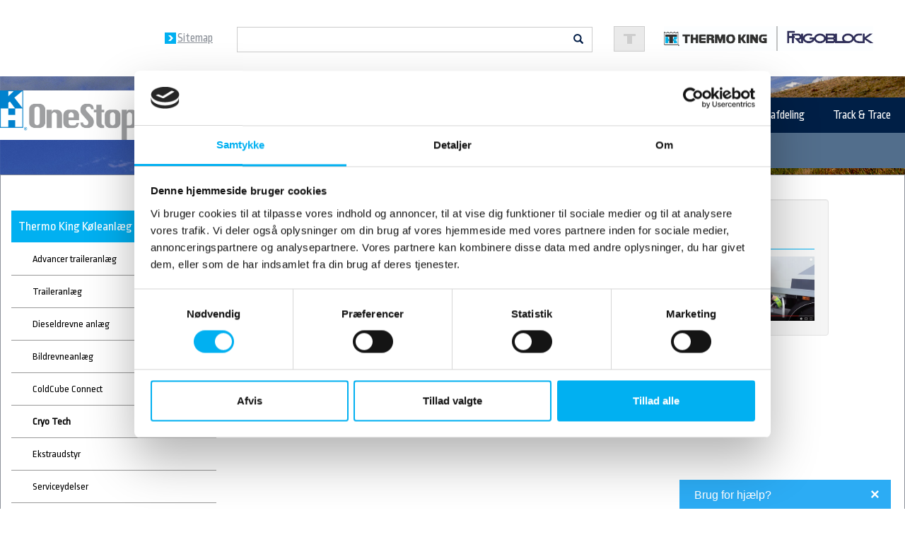

--- FILE ---
content_type: text/html; charset=utf-8
request_url: https://www.khonestop.dk/da-dk/produkter/thermo-king-koeleaenlaeg/brochure-traileranlaeg-1
body_size: 6213
content:
<!DOCTYPE html>
<html lang="da">
<head>
    <meta http-equiv="Content-Type" content="text/html; charset=utf-8">
    <meta name="viewport" content="width=device-width, initial-scale=1">
    <title>K&#248;leanl&#230;g til traileren</title>
<meta name="description" content="Brochure Thermo King Traileranl&#230;g">
<link rel="canonical" href="/da-dk/produkter/thermo-king-koeleaenlaeg/brochure-traileranlaeg-1">
<base href="https://www.khonestop.dk/">
<meta name="keywords" content="K&#248;leanl&#230;g, PDF, S&#198;KKO, DESIGN, K&#216;LEBIL, FL&#197;DESTYRING, MOBILSERVICE">
<meta name="generator" content="Dynamicweb 9">



  
	<script id="Cookiebot" src="https://consent.cookiebot.com/uc.js?v=1" data-cbid="894edf19-2c8f-4535-995e-b0286d3ef4ea" data-blockingmode="auto" type="text/javascript"></script>
    
<link href='https://fonts.googleapis.com/css?family=Ropa+Sans' rel='stylesheet' type='text/css'>
<link href='https://fonts.googleapis.com/css?family=Oswald:400,700,300' rel='stylesheet' type='text/css'>
<link rel="stylesheet" href="https://maxcdn.bootstrapcdn.com/font-awesome/4.5.0/css/font-awesome.min.css">
<link rel="stylesheet" type="text/css" href="/Files/Templates/Designs/2015/css/bootstrap.min.css">
<link rel="stylesheet" type="text/css" href="/Files/Templates/Designs/2015/fancybox/jquery.fancybox.css">
<link rel="stylesheet" type="text/css" href="/Files/Templates/Designs/2015/css/style.css">
<link rel="stylesheet" type="text/css" href="/Files/Templates/Designs/2015/css/changes.css">




	
  	<link rel="Stylesheet" href="/Files/Templates/Designs/2015/css/lightbox.min.css">
    <script type="text/javascript" src="/Files/Templates/Designs/2015/js/jquery.min.js"></script>
    <script type="text/javascript" src="/Files/Templates/Designs/2015/js/bootstrap.min.js"></script>
    <script type="text/javascript" src="/Files/Templates/Designs/2015/js/scripts.js"></script>
    <script type="text/javascript" src="/Files/Templates/Designs/2015/fancybox/jquery.fancybox.js?v=2.1.3"></script>
    <script type="text/javascript" src="/Files/Templates/Designs/2015/js/jquery.cookie.js"></script>

    <style type="text/css">
    
    li.dropdown:hover>ul.dropdown-menu { display: block; }
    
    

  
    
  .row-main{background-image: url(/Files/Images/KH-OneStop/2015-banner-billeder/2.jpg) !important;

    background-repeat: no-repeat;
    background-size: 100% auto;
}
    




    </style>
    <!--@Snippet(loadscript)-->
    
    <script>
    (function(i,s,o,g,r,a,m){i['GoogleAnalyticsObject']=r;i[r]=i[r]||function(){
    (i[r].q=i[r].q||[]).push(arguments)},i[r].l=1*new Date();a=s.createElement(o),
    m=s.getElementsByTagName(o)[0];a.async=1;a.src=g;m.parentNode.insertBefore(a,m)
    })(window,document,'script','//www.google-analytics.com/analytics.js','ga');

    ga('create', 'UA-11894327-1', 'auto');
    ga('send', 'pageview');
    </script>
  
  	<style>
      /*---------- COKIEBOT STYLES ----------------*/
#CookiebotWidget .CookiebotWidget-logo svg circle {
  fill: #01b0f1 !important;
}
#CookiebotWidget .CookiebotWidget-body .CookiebotWidget-consents-list li.CookiebotWidget-approved svg {
  fill: #01b0f1 !important;
}
#CookiebotWidget .CookiebotWidget-consent-details button,
#CybotCookiebotDialogNav .CybotCookiebotDialogNavItemLink:hover,
#CybotCookiebotDialog .CookieCard .CybotCookiebotDialogDetailBodyContentCookieContainerButton:hover,
#CybotCookiebotDialog .CookieCard .CybotCookiebotDialogDetailBodyContentIABv2Tab:hover,
#CybotCookiebotDialogDetailBodyContentCookieContainerTypes .CybotCookiebotDialogDetailBodyContentCookieProvider:not(.CybotCookiebotDialogDetailBodyContentCookieInfoCount):hover {
  color: #01b0f1 !important;
}
#CookiebotWidget #CookiebotWidget-buttons #CookiebotWidget-btn-change,
#CybotCookiebotDialogFooter #CybotCookiebotDialogBodyButtonAccept,
#CybotCookiebotDialogFooter #CybotCookiebotDialogBodyLevelButtonAccept,
#CybotCookiebotDialogFooter #CybotCookiebotDialogBodyLevelButtonLevelOptinAllowAll {
  background-color: #01b0f1 !important;
  border-color: #01b0f1 !important;
}
#CybotCookiebotDialogNav .CybotCookiebotDialogNavItemLink.CybotCookiebotDialogActive {
  border-bottom-color: #01b0f1 !important;
  color: #01b0f1 !important;
}
#CybotCookiebotDialogTabContent input:checked + .CybotCookiebotDialogBodyLevelButtonSlider {
  background-color: #01b0f1 !important;
}
#CybotCookiebotDialogFooter .CybotCookiebotDialogBodyButton,
#CookiebotWidget #CookiebotWidget-buttons #CookiebotWidget-btn-withdraw {
  border-color: #01b0f1 !important;
}
#CybotCookiebotDialog .CybotCookiebotDialogBodyLevelButtonSliderWrapper input:focus-visible + span,
#CybotCookiebotDialog :focus-visible {
  outline-color: #01b0f1 !important;
}
/*---------- COKIEBOT STYLES END ----------------*/
  	</style>


</head>

  <body>
    <div class="container-fluid">
		<div class="row header-block">
			<div class="container">
				<div class="row">
        
                    <div class="col-md-12">
                        <div class="row" id="top-menu">
                            <div class="col-md-3 hidden-xs">
                                <nav class="navbar navbar-top-main">
                                    <ul class="nav navbar-nav navbar-right">
                                        <li><a href="/da-dk/sitemap" title="Sitemap">Sitemap</a></li>
                                      	<!-- CF removed this on request from Yvonne 12-06-2022 -->
                                        <!--<li><a href="#none" title="Translate" class="translatewrapper">Translate</a></li>-->
                                    </ul>
                                </nav>
                            </div>
                            <div class="col-md-5">
                                <div class="input-group">
                                    <form action="/Default.aspx" type="get">
                                        <input type="hidden" name="ID" value="680">

                                    <input type="text" class="form-control" name="q" id="q">
                                    <span class="input-group-btn">
                                        <button class="btn btn-default" type="submit"><i class="glyphicon glyphicon-search"></i></button>
                                    </span>
</form>

                                </div>
                            </div>
                            <div class="col-md-4 hidden-xs">
                                <div class="row">
                                    <div class="col-md-2">
                                    <div style="margin-top:7px; float:left">
                                        <a target="_blank" href="/trackntrace"><img alt="" title="Track and Trace" alt="Track and Trace" border="0" src="/Files/Templates/Designs/2015/images/knap-util-t.gif"></a>
                                    </div>
                                    </div>
                                    <div class="col-md-10 text-right text-right-main">
										<a href="https://europe.thermoking.com/" target="_blank" title="logo"><img src="/Files/Templates/Designs/2015/images/logo-right-new.jpg" alt="" title="logo small"></a>
									</div>
                                </div>
                            </div>
                        </div>
					</div>
          
                </div>
			</div>
		</div>

        <div class="row row-main">
            <div class="container-fluid container-bg">
                <div class="row">
                    <div class="container">
                        <div class="row">
                            <div class="col-md-12">
                                <nav class="navbar main-menu" role="navigation">
                                    <div class="navbar-header">
                                        <button type="button" class="navbar-toggle" data-toggle="collapse" data-target="#mainnavcollapse">
                                            <span class="sr-only">Menu</span>
                                            <span class="icon-bar"></span>
                                            <span class="icon-bar"></span>
                                            <span class="icon-bar"></span>
                                        </button>

                                        <a class="navbar-brand" href="/"><img alt="" src="/Files/Images/KH OneStop logo_2025.jpg" alt="" title="logo"></a>

                                    </div>

                                    <div class="collapse navbar-collapse " id="mainnavcollapse">
                                    
                                    <ul id="mainnav" class="nav navbar-nav navbar-right">
                                            <li class="active dropdown ">
  <a href="/da-dk/produkter">Produkter</a>
  <ul class="dropdown-menu">
    <li class="active ">
      <a href="/da-dk/produkter/thermo-king-koeleaenlaeg">Thermo King Køleanlæg</a>
    </li>
    <li class="">
      <a href="/frigoblock">Frigoblock Køleanlæg</a>
    </li>
    <li class="">
      <a href="/da-dk/produkter/kølebil-opbygning-isolering">Varebil / chassisopbygning - køl/frys</a>
    </li>
    <li class="">
      <a href="/da-dk/produkter/trailer-service">Trailer Service</a>
    </li>
    <li class="">
      <a href="/da-dk/produkter/design">Design</a>
    </li>
    <li class="">
      <a href="/flåde">Flådestyring</a>
    </li>
    <li class="">
      <a href="/mobilservice">Mobilservice</a>
    </li>
  </ul>
</li>
<li class="dropdown ">
  <a href="/da-dk/om-kh-onestop">Om KH OneStop</a>
  <ul class="dropdown-menu">
    <li class="">
      <a href="/da-dk/find-din-afdeling">Afdelinger</a>
    </li>
    <li class="">
      <a href="/da-dk/om-kh-onestop/servicepartnere">Servicepartnere</a>
    </li>
    <li class="">
      <a href="/da-dk/om-kh-onestop/samarbejdspartnere">Samarbejdspartnere</a>
    </li>
    <li class="">
      <a href="/da-dk/om-kh-onestop/historien-bag-kh-onestop">Historien bag KH OneStop</a>
    </li>
    <li class="">
      <a href="/da-dk/om-kh-onestop/betingelser">Betingelser</a>
    </li>
    <li class="">
      <a href="/kontooprettelse">Kontooprettelse</a>
    </li>
  </ul>
</li>
<li class="dropdown ">
  <a href="/da-dk/kontakt">Kontakt</a>
  <ul class="dropdown-menu">
    <li class="">
      <a href="/da-dk/find-din-afdeling">Afdelinger</a>
    </li>
    <li class="">
      <a href="/da-dk/find-din-afdeling/kh-onestop-padborg/salgsafdeling">Salgsafdeling</a>
    </li>
    <li class="">
      <a href="/da-dk/kontakt/breakdown">BreakDown </a>
    </li>
    <li class="">
      <a href="/da-dk/kontakt/fakturaer-og-kontoudtog">Fakturaer og kontoudtog</a>
    </li>
    <li class="">
      <a href="/job">Ledige stillinger</a>
    </li>
  </ul>
</li>
<li class="">
  <a href="https://www.khonestop.dk/job">Job</a>
</li>
<li class="dropdown ">
  <a href="/da-dk/find-din-afdeling">Find din afdeling</a>
  <ul class="dropdown-menu">
    <li class="">
      <a href="/da-dk/find-din-afdeling/kh-onestop-padborg">KH OneStop - Padborg</a>
    </li>
    <li class="">
      <a href="/da-dk/find-din-afdeling/kh-onestop-vejle">KH OneStop - Vejle</a>
    </li>
    <li class="">
      <a href="/da-dk/find-din-afdeling/kh-onestop-taulov">KH OneStop - Taulov</a>
    </li>
    <li class="">
      <a href="/da-dk/find-din-afdeling/kh-onestop-horsens">KH OneStop - Horsens</a>
    </li>
    <li class="">
      <a href="/da-dk/find-din-afdeling/kh-onestop-brabrand">KH OneStop - Brabrand</a>
    </li>
    <li class="">
      <a href="/da-dk/find-din-afdeling/kh-onestop-brøndby">KH OneStop - Brøndby</a>
    </li>
    <li class="">
      <a href="/da-dk/find-din-afdeling/kh-onestop-albertslund">KH OneStop - Albertslund</a>
    </li>
    <li class="">
      <a href="/da-dk/find-din-afdeling/kh-onestop-mobilservice">KH OneStop - Mobilservice</a>
    </li>
  </ul>
</li>
<li class="">
  <a href="/da-dk/track-trace">Track & Trace</a>
</li>
                                        </ul>
                                    

                                    </div>
                                </nav>
                            </div>
                        </div>
                    </div>
                </div>
            </div>


          	<div class="container-fluid bg-sub-menu hidden-xs">
                <div class="col-md-12">
                  <nav class="navbar main-menu">
                    <div id="bs-example-navbar-collapse-2">  <!-- class="collapse navbar-collapse"  -->
                      
                      <ul id="servicenav" class="nav navbar-nav navbar-right">
                        <li class="">
  <a href="https://dealers.thermoking.com/dealer-locator.html">Thermo King forhandler netværk</a>
</li>
                        
                      </ul>
                    </div>
                  </nav>
                </div>
          	</div>
<!--If Defined(DwContent(rotator2))-->
            <div class="container-fluid main-slider">
                <div class="row">
                    <div id="rotator2">
                        <div class="carousel slide " id="carousel-117815">
                            <div class="carousel-inner" id="rotator2">
                            <!--@DwContent(rotator2)-->
                            </div>
                            <a class="left carousel-control" href="#carousel-117815" data-slide="prev">
                                <i class="glyphicon glyphicon-chevron-left"></i>
                            </a>
                            <a class="right carousel-control" href="#carousel-117815" data-slide="next">
                                <i class="glyphicon glyphicon-chevron-right"></i>
                            </a>
                        </div>
                    </div>
                </div>
            </div>
<!--EndIf(DwContent(rotator2))-->



      



  <div id="content" class="container-fluid container-inner subpage">
    <div class="row">
      <div class="container">
        <div class="row">


<div class="col-lg-3 col-md-3 col-sm-3">
            <div id="MainMenu">
              <div class="list-group">
                <ul id="leftnav">
                  <li class="active">
  <a href="/da-dk/produkter/thermo-king-koeleaenlaeg">Thermo King Køleanlæg</a>
  <ul>
    <li>
      <a href="/da-dk/produkter/thermo-king-koeleaenlaeg/advancer-traileranlæg">Advancer traileranlæg</a>
    </li>
    <li>
      <a href="/da-dk/produkter/thermo-king-koeleaenlaeg/brochure-traileranlaeg">Traileranlæg</a>
    </li>
    <li>
      <a href="/da-dk/produkter/thermo-king-koeleaenlaeg/dieseldrevne-anlæg">Dieseldrevne anlæg</a>
    </li>
    <li>
      <a href="/da-dk/produkter/thermo-king-koeleaenlaeg/bildrevneanlæg">Bildrevneanlæg</a>
    </li>
    <li>
      <a href="/da-dk/produkter/thermo-king-koeleaenlaeg/coldcube-connect">ColdCube Connect</a>
    </li>
    <li class="active">
      <a href="/da-dk/produkter/thermo-king-koeleaenlaeg/brochure-traileranlaeg-1">Cryo Tech</a>
    </li>
    <li>
      <a href="/da-dk/produkter/thermo-king-koeleaenlaeg/ekstraudstyr">Ekstraudstyr</a>
    </li>
    <li>
      <a href="/da-dk/produkter/thermo-king-koeleaenlaeg/serviceydelser">Serviceydelser</a>
    </li>
    <li>
      <a href="/da-dk/produkter/thermo-king-koeleaenlaeg/skillevægge">Skillevægge</a>
    </li>
    <li>
      <a href="/da-dk/produkter/thermo-king-koeleaenlaeg/tracking">TracKing</a>
    </li>
    <li>
      <a href="/da-dk/produkter/thermo-king-koeleaenlaeg/apps">Apps</a>
    </li>
    <li>
      <a href="http://dealers.thermoking.com/dealer-locator.html">Find Thermo King værksted eller forhandler</a>
    </li>
  </ul>
</li>
<li>
  <a href="/frigoblock">Frigoblock Køleanlæg</a>
</li>
<li>
  <a href="/da-dk/produkter/kølebil-opbygning-isolering">Varebil / chassisopbygning - køl/frys</a>
</li>
<li>
  <a href="/da-dk/produkter/trailer-service">Trailer Service</a>
</li>
<li>
  <a href="/da-dk/produkter/design">Design</a>
</li>
<li>
  <a href="/flåde">Flådestyring</a>
</li>
<li>
  <a href="/mobilservice">Mobilservice</a>
</li>

                </ul>
              </div>
            </div>&nbsp;
          </div>
          <div class="col-lg-9 col-md-9 col-sm-9 ">



            <div id="secondpagewrap" class="row"><div class="  col-sm-12 col-md-8 ">
<div class=" " style="padding-bottom:15px;">

<h1>Cryo Tech</h1>



<p>KH OneStop A/S fører et stort udvalg af køleanlæg til trailere fra det internationale anerkendte mærke Thermo King.</p>

<p>Vægter miljø, støj og Co2 udledning en stor rolle, så er du havnet det helt rette sted.</p>

<p>Thermo Kings Cryo Tech anlæg er et unikt køleanlæg som drives uden brug af dieselmotor.</p>

<p>Det vil sige ingen støj !</p>




</div>
</div>
<div class="  col-sm-12 col-md-3 ">
<div class=" well" style="padding-bottom:15px;">

<h1>Se mere på Youtube</h1>



<p><a href="https://www.youtube.com/watch?v=-baAUsViMsM"><img alt="" src="/Files/Images/KH-OneStop/Video/CryoTech Youtube.png" style="width: 200px;" /></a></p>




</div>
</div>
<div class="  col-sm-12 col-md-12 ">
<div class=" " style="padding-bottom:15px;">



<p>&nbsp;</p>

<p><a href="/Admin/Public/DWSDownload.aspx?File=%2fFiles%2fFiles%2fPDF_filer+KH+OneStop%2fThermo+King+K%c3%b8leanl%c3%a6g%2fCO2%2fCryoTech+(08-2020)-EN_V1.0+TK80.22.pdf">Thermo King Cryo Tech</a></p>

<p><a href="/Admin/Public/DWSDownload.aspx?File=%2fFiles%2fFiles%2fPDF_filer+KH+OneStop%2fThermo+King+K%c3%b8leanl%c3%a6g%2fCO2%2fTechnical+specifications+CryoTech.pdf">Thermo King Cryo Tech - tekniske specifikationer</a></p>




</div>
</div>
</div>
          </div>

        </div>
      </div>
    </div>


    </div>
    <div class="footer">
        <div class="container-fluid">
            <div class="row links">
                <div class="container">
                <div class="col-sm-12 col-md-12  col-md-3 ">
<div class=" " style="padding-bottom:15px;">

<h1>Kontakt hovedkontor</h1>



<p>KH OneStop A/S</p>

<div>Hermesvej 13<br />
6330 Padborg</div>

<p>Telefon: 73 30 25 00</p>

<p>Cvr. 84 87 22 10</p>




			<div style="text-align:left; padding-top:10px"><a href="/da-dk/kontakt/breakdown" class="btn btn-primary">Kontakt information ved akutte BreakDown</a></div>
			
</div>
</div>
<div class="col-sm-12 col-md-12  col-md-3 ">
<div class=" " style="padding-bottom:15px;">

<h1>Quicklinks</h1>



<ul>
	<li><a href="/da-dk/find-din-afdeling">Find den nærmeste afdeling</a></li>
	<li><a href="https://www.linkedin.com/company/kh-onestop-a-s?trk=top_nav_home">Følg os på LinkedIn</a></li>
	<li><a href="https://www.facebook.com/KHOneStop/?ref=bookmarks">Følg os på Facebook</a></li>
	<li><a href="https://www.youtube.com/user/KHOneStop">Følg os på YouTube</a></li>
	<li><a href="/Admin/Public/DWSDownload.aspx?File=%2fFiles%2fFiles%2fPDF_filer+KH+OneStop%2fTelefonliste%2fTelefonliste-KH-OneStop.pdf">Find vores telefonliste</a></li>
	<li><a href="/da-dk/om-kh-onestop/betingelser">Salgs- og leveringsbetingelser</a></li>
	<li><a href="http://www.knudhansen.dk/gdpr">Privatlivspolitik</a></li>
</ul>




</div>
</div>
<div class="col-sm-12 col-md-12  col-md-3 ">
<div class=" " style="padding-bottom:15px;">

<h1>Servicepartnere</h1>



<ul>
	<li><a href="http://www.man-fyn.dk/">MAN Odense</a></li>
	<li><a href="https://www.scania.com/dk/da/stiholt.html">IM Stiholt&nbsp;A/S</a></li>
</ul>




</div>
</div>

                <div class="col-sm-12 col-md-12  col-md-12  right"><small>&copy; Copyright 2026 www.khonestop.dk</small></div>
                </div>
            </div>

            <div class="row links white">
                <div class="container">
                <div class="  col-sm-4 col-md-2 ">
<div class=" " style="padding-bottom:15px;">


<img src="/Files/Images/ThermoKing.jpg" alt="">




</div>
</div>
<div class="  col-sm-4 col-md-2 ">
<div class=" " style="padding-bottom:15px;">


<img src="/Files/Images/mbb-palfinger-L22676.gif" alt="">




</div>
</div>
<div class="  col-sm-4 col-md-2 ">
<div class=" " style="padding-bottom:15px;">


<img src="/Files/Images/Eberspaecher.png" alt="">




</div>
</div>
<div class="  col-sm-4 col-md-2 ">
<div class=" " style="padding-bottom:15px;">


<img src="/Files/Images/Astrata.png" alt="">




</div>
</div>
<div class="  col-sm-4 col-md-2 ">
<div class=" " style="padding-bottom:15px;">


<img src="/Files/Images/MobilService.jpg" alt="">




</div>
</div>
<div class="  col-sm-4 col-md-2 ">
<div class=" " style="padding-bottom:15px;">


<img src="/Files/Images/Frigoblock_web.png" alt="">




</div>
</div>
<div class="  col-sm-4 col-md-2 ">
<div class=" " style="padding-bottom:15px;">


<img src="/Files/Images/SakkoDesign.jpg" alt="">




</div>
</div>


                </div>

            </div>

        </div>
    </div>
    <div id="translatewrapper" style="display:none">
<a href="/#none" class="close"><i class="glyphicon glyphicon-remove-circle"></i></a>

    <div id="google_translate_element"></div>
<!--@Global:Paragraph.Content(2314)-->
  </div></div>


</div>

<script>
    $(document).ready(function() {
	<!--@Snippet(scriptloaded)-->
	$('.carousel').carousel({
        interval: 20000
    });
    $(".translatewrapper").click(function(){
        $("#translatewrapper").show();
        });
        $("#translatewrapper .close").click(
          function () {
          	$("#translatewrapper").hide();
          });
        $("#rotator2 .item").first().addClass('active');
        if($("#rotator2 .item").length<=1){
        	$("#rotator2 a.carousel-control").hide();
        }
          $(".fancybox").fancybox();
    });
</script>

    <script type="text/javascript">
function googleTranslateElementInit() {
  new google.translate.TranslateElement({
    pageLanguage: 'da'
  }, 'google_translate_element');
var div = document.getElementById("google_translate_element");
var link = div.getElementsByTagName("a")[0];
link.style.display = "block";
link.style.color = "gray";

}



// function googleTranslateElementInit() {
//   new google.translate.TranslateElement({pageLanguage: 'da', layout: google.translate.TranslateElement.InlineLayout.SIMPLE}, 'google_translate_element');
// }
</script>


<div id="supportpopup" class="hidden">
  <a style="float:left; margin-bottom:10px; font-size:16px;line-height:22px;margin-top:-10px;margin-right:-10px; color:#FFF; opacity:1;text-shadow:none;font-size:700;pointer-events:none;">Brug for hjælp?</a><a class="close" style="float:right">&#215;</a>
  <div class="popupcontent" style="clear:both">
  <span class="glyphicon glyphicon-earphone" aria-hidden="true"></span> 73 30 25 00

<div class="contact-form">
    <form method="post" action="/Admin/Public/404.aspx" enctype="multipart/form-data" class="" id="dw-form-2" onsubmit="s=function(e){e.elements['FormCH1_h'].value='63cc595ecb628db328619becd5b2a969';e.elements['_sys_to_email'].value='';e.setAttribute('action', '/Default.aspx?ID=927&PID=2572');return true};return s(this);">
        <input type="hidden" name="FormPID" value="2572" />
<input type="hidden" name="FormID" value="2" />
<input type="hidden" name="cmd" value="save" />
<style>.dw63cc595ecb628db328619becd5b2a969maps{display:none!important}</style>
<input type="hidden" name="_sys_to_email" value="mrsmith@dynamicweb.com" />
<input type="hidden" name="FormCH1_h" value="" />
<input type="hidden" name="FormCH1_f" value="bc72ff25a19505a9073cadabd7ab0951" />
<input type="hidden" name="FormCH1_s" value="731652516c86d108b1f8b29d99fc74e5" />
<input type="hidden" name="FormCH1_i" value="6941f74f830773f9aa072676b0066eb9" />
<input type="hidden" name="63cc595ecb628db328619becd5b2a969ts" value="LxRPtO0sZuv6gqBd8xoBwVnTmI1YFvYO" class="dw63cc595ecb628db328619becd5b2a969maps" />
<input type="text" name="63cc595ecb628db328619becd5b2a969description" value="" class="dw63cc595ecb628db328619becd5b2a969maps" />
<input type="text" name="63cc595ecb628db328619becd5b2a969email" value="mrssmith@dynamicweb.com" class="dw63cc595ecb628db328619becd5b2a969maps" />


                <div class="form-group">
                    <label for="Firmanavn">Firma</label>

                        <input type="text" class="form-control" id="Firmanavn" name="Firmanavn"  />
                    
                </div>
                <div class="form-group">
                    <label for="Navn">Navn</label>

                        <input type="text" class="form-control" id="Navn" name="Navn" required />
                    
                </div>
                <div class="form-group">
                    <label for="Email">Email</label>

                        <input type="text" class="form-control" id="Email" name="Email" required />
                    
                </div>
                <div class="form-group">
                    <label for="Telefonnummer">Telefon</label>

                        <input type="text" class="form-control" id="Telefonnummer" name="Telefonnummer" required />
                    
                </div>
                <div class="form-group">
                    <label for="Besked">Besked</label>

                    
                        <textarea id="Besked" name="Besked" col="30" required></textarea>
                </div>
<input type="submit" id="Send" name="Send" value="Send" />
    </form>
</div>
</div>
</div>
<script>
$(window).load(function() {
	if(!$.cookie('haspopped')){
		//setTimeout(showpopup, 5000);
	}

	function showpopup(){
		if($("#supportpopup").hasClass("hidden") || !$("#supportpopup").hasClass("haspopped")){
			$("#supportpopup").removeClass("hidden").addClass("visible").addClass("haspopped");
			$.cookie('haspopped', 'true');
		}
	};
  
  	function closepopup(){
      if($("#supportpopup").hasClass("visible")){
         $("#supportpopup").removeClass("visible").addClass("hidden");
      }
  	};

	$("#supportpopup a.close").on("click", function(e){
		e.preventDefault();
		closepopup();
	});
	

	$("#supportpopup").mouseenter(function(e){
		e.preventDefault();
		showpopup();
		
	});
	$("#supportpopup").mouseleave(function(e){
		e.preventDefault();
		closepopup();
		
	});	
});

</script>


<script type="text/javascript" src="//translate.google.com/translate_a/element.js?cb=googleTranslateElementInit"></script>
<script src="/Files/Templates/Designs/2015/js/lightbox.min.js"></script>

  </div></body>
</html>

<!-- Exe time: 0,0625648 :   <PageID (896)>  <Designs/2015/_parsed/page.parsed.html>  -->

--- FILE ---
content_type: text/css
request_url: https://www.khonestop.dk/Files/Templates/Designs/2015/css/style.css
body_size: 8299
content:
body {
  color: #363636;
  font-size: 15px;
  font-style: normal;
  font-weight: normal;
  margin: 0;
  padding: 0;
  text-decoration: none;
  line-height: 1.7em;
  font-family: 'Ropa Sans', sans-serif; }

.container {
  max-width: 1280px;
  width: 100%; }

.header-block {
  position: relative; }
  .header-block .col-md-5, .header-block .col-md-4 {
    padding-top: 20px; }
  .header-block .col-md-3 {
    padding-top: 28px; }

.form-control {
  height: 36px;
  /*border-right: none!important;*/
  border-radius: 0px !important;
  -webkit-box-shadow: none !important;
  box-shadow: none !important;
  -webkit-transition: none !important;
  -o-transition: none !important;
  transition: none !important; }

#top-menu {
  min-height: 80px;
  padding-top: 10px;
  padding-bottom: 20px; }
  #top-menu .input-group {
    margin-top: 8px;
    width: 100%; }
    #top-menu .input-group form {
      display: table; }
    #top-menu .input-group .btn {
      padding: 7px 12px;
      border-left: none !important;
      border-radius: 0px;
      color: #011c46;
      height: 36px; }
    #top-menu .input-group .btn:hover {
      color: #011c46;
      background-color: transparent;
      opacity: 0.5;
      filter: alpha(opacity=50);
      -moz-opacity: 0.5;
      -khtml-opacity: 0.5; }
  #top-menu .form-control {
    height: 36px;
    border-right: none !important;
    border-radius: 0px !important;
    -webkit-box-shadow: none !important;
    box-shadow: none !important;
    -webkit-transition: none !important;
    -o-transition: none !important;
    transition: none !important; }
  #top-menu .text-right-main {
    padding-right: 45px; }
  #top-menu .col-md-4 .col-md-2 img {
    max-width: initial; }

.navbar-top-main {
  margin-bottom: 0; }
  .navbar-top-main .navbar-nav li > a {
    padding: 0px 18px 0px 18px;
    line-height: 30px;
    font-size: 19px;
    color: #8d929a;
    text-decoration: underline;
    background: url(../images/menuicon_small.png) no-repeat left center; }
  .navbar-top-main .navbar-nav li > a:hover {
    text-decoration: underline;
    background-color: transparent; }

.DwSearch .form_style {
  font-family: Verdana;
  font-size: 10px;
  font-style: normal;
  color: #999999;
  line-height: normal;
  text-align: left;
  background-color: #ffffff;
  border: 5px solid #f3f3f3;
  height: 23px; }

.row-main {
  position: relative;
  z-index: 0;
  background-repeat: no-repeat;
  background-color: #e8e9eb;
  background-size: 100% auto;
  background-image: url(../images/inner-bg.png); }

.container-bg {
  position: relative;
  margin-top: 25px;
  z-index: 1;
  background-color: #033469; }

.bg-sub-menu {
  /*del*/
  /*position: absolute;*/
  right: 0;
  left: 0;
  padding-right: 0;
  /*end del*/
  margin-bottom: 25px; }
  .bg-sub-menu .main-menu .navbar-nav {
    background-color: #526E8C;
    /* z-index: 2;*/
    position: absolute;
    /*top: -2px;*/
    right: 0;
    left: 70%; }
    .bg-sub-menu .main-menu .navbar-nav li a {
      padding-top: 15px;
      padding-bottom: 15px; }
    .bg-sub-menu .main-menu .navbar-nav li.bg-repeat {
      background-color: #526E8C;
      position: fixed;
      width: 100%;
      display: inline-block;
      height: 56px; }

.main-menu {
  border: 0px !important;
  margin-top: 0px;
  margin-bottom: 0; }
  .main-menu .navbar-nav {
    background-color: #001F46; }
    .main-menu .navbar-nav li a {
      padding-top: 40px;
      padding-bottom: 40px;
      color: #ffffff;
      padding-left: 20px;
      padding-right: 20px; }
  .main-menu .dropdown-menu {
    min-width: 280px;
    margin-top: -1px !important;
    margin-left: -1px;
    background-color: rgba(180, 225, 241, 0.9); }
    .main-menu .dropdown-menu .dropdown:hover > .dropdown-menu {
      left: 100%;
      margin-top: -25px;
      margin-left: -1px; }
  .main-menu .dropdown-menu > li > a {
    color: #001F46;
    padding: 3px 20px !important; }
  .main-menu .dropdown-menu > li > a:focus, .main-menu .dropdown-menu > li > a:hover {
    background-color: #b4e1f1;
    color: #001F46;
    text-decoration: underline; }
  .main-menu .dropdown-menu > .active > a, .main-menu .dropdown-menu > .active > a:focus, .main-menu .dropdown-menu > .active > a:hover {
    background-color: transparent;
    text-decoration: underline; }
  .main-menu .navbar-nav > li > a:focus, .main-menu .navbar-nav > li > a:hover {
    background-color: #01b0f1;
    position: relative;
    z-index: 0; }

.navbar-collapse {
  border-top: none !important;
  -webkit-box-shadow: none;
  box-shadow: none; }

.navbar-header .navbar-toggle .icon-bar {
  background-color: #ffffff; }
.navbar-header .navbar-toggle {
  position: relative;
  float: right;
  padding: 9px 10px;
  margin-top: 8px;
  margin-right: 0px;
  margin-bottom: 8px;
  background-color: #01b0f1;
  background-image: none;
  border: 1px solid #01b0f1;
  border-radius: 4px; }
.navbar-header .navbar-brand {
  height: 118px;
  padding: 0px;
  margin-left: -15px;
  position: absolute;
  top: -10px;
  z-index: 1; }
  .navbar-header .navbar-brand img {
    z-index: 1;
    height: 100%; }

h2 {
  margin-bottom: 0px; }
  h2 a {
    font-size: 15px;
    font-weight: bold;
    color: #000000; }
  h2 a:hover {
    color: #000000; }

.main-slider {
  position: relative;
  z-index: -1; }

/*.owl-wrapper {
    .item {
        position: relative;

        .owl-carousel-caption {
            position: absolute;
            top: 44%;
            background-image: url(../images/caption-bg.png);

            p {
                padding: 15px 50px 15px 110px;
                margin-bottom: 0;
                font-size: 40px;
                line-height: 50px;
                color: $color-white;
                font-weight: $font-weight-bold;
                font-family: 'Oswald', sans-serif;
            }
        }
    }
}*/
/*.carousel-inner>.item>a>img, */
.carousel-inner > .item > img {
  width: 100%; }

#overlay {
  filter: alpha(opacity=50) !important; }

.carousel-caption {
  background-image: url(../images/caption-bg.png);
  top: 35%;
  bottom: inherit;
  left: 0;
  right: 55%;
  padding-bottom: 20px; }
  .carousel-caption p {
    padding: 0px 0px 10px 0px;
    margin-bottom: 0;
    font-size: 40px;
    line-height: 55px;
    color: #ffffff;
    font-weight: bold;
    overflow: hidden;
    text-align: left;
    padding-left: 25%;
    font-family: 'Oswald', sans-serif; }
    .carousel-caption p .btn {
      display: inline-block; }
    .carousel-caption p .btn.btn-primary {
      display: inline-block;
      *zoom: 1;
      *display: inline;
      *margin-bottom: 5px;
      overflow: hidden;
      position: relative !important; }
  .carousel-caption p.small {
    font-size: 22px;
    padding-top: 0px; }

.owl-carousel {
  /* z-index: 0!important;*/ }
  .owl-carousel .owl-item .item {
            /*.owl-carousel-caption-bg {
                background-image: url(../images/caption-bg.png);
                position: absolute;
                width: 50%;
                top: 42%;
                background-position: 18px 0px!important;


            }*/ }
    .owl-carousel .owl-item .item .owl-carousel-caption {
      position: absolute;
      top: 44%;
      background-image: url(../images/caption-bg.png);
      background-image: url(../images/caption-bg.png); }
      .owl-carousel .owl-item .item .owl-carousel-caption p {
        padding: 15px 50px 15px 0px;
        margin-bottom: 0;
        font-size: 40px;
        line-height: 50px;
        color: #ffffff;
        font-weight: bold;
        font-family: 'Oswald', sans-serif; }
      .owl-carousel .owl-item .item .owl-carousel-caption .col-md-12 {
        /*position: absolute;
        top: 44%;
        width: auto;
        background-image: url(../images/caption-bg.png);*/
        position: static;
        top: 44%;
        width: 100%; }
  .owl-carousel .owl-controls {
    display: none; }

.owl-controls.clickable {
  display: none !important; }

#owl-demo .item img {
  display: block;
  width: 100%;
  height: auto;
  min-height: 335px;
  max-height: 600px !important; }

#bar {
  width: 0%;
  max-width: 100%;
  height: 4px;
  background: #01b0f1; }

#progressBar {
  width: 100%;
  background: #EDEDED; }

.thumbnail-main {
  background-color: #e8e9eb;
  padding-bottom: 15px; }
  .thumbnail-main .row .container {
    /*margin-top: -40px;*/ }
  .thumbnail-main .row .row-flex, .thumbnail-main .row .row-flex > div[class*='col-'] {
    display: -webkit-box;
    display: -moz-box;
    display: -ms-flexbox;
    display: -webkit-flex;
    display: flex;
    flex: 1 1 auto; }
  .thumbnail-main .row .row-flex-wrap {
    -webkit-flex-flow: row wrap;
    align-content: flex-start;
    flex: 0; }
  .thumbnail-main .row .row-flex > div[class*='col-'], .thumbnail-main .row .container-flex > div[class*='col-'] {
    margin: -.2px;
    /* hack adjust for wrapping */ }
  .thumbnail-main .row .container-flex > div[class*='col-'] div, .thumbnail-main .row .row-flex > div[class*='col-'] div {
    width: 100%; }
  .thumbnail-main .row .flex-col {
    display: flex;
    display: -webkit-flex;
    flex: 1 100%;
    flex-flow: column nowrap; }
  .thumbnail-main .row .flex-grow {
    display: flex;
    -webkit-flex: 2;
    flex: 2; }

.thumbnail {
  border-radius: 0px;
  border: 1px solid #8c9199;
  padding: 3px;
  z-index: 1;
  position: relative;
  top: -35px; }
  .thumbnail img {
    padding-top: 9px;
    background-repeat: repeat-x;
    background-image: url("[data-uri]"); }
  .thumbnail .caption h3 {
    color: #231f20;
    font-size: 30px;
    margin-top: 13px; }
  .thumbnail .caption p {
    color: #5f5f5f;
    font-size: 12px;
    margin-bottom: 70px;
    /*del*/ }
  .thumbnail .caption p.divider {
    height: 1px;
    margin: 9px 0 17px;
    overflow: hidden;
    background-color: #01b0f1; }

.btn-primary {
  color: #ffffff;
  background-color: #01b0f1;
  border-color: #01b0f1;
  position: absolute;
  bottom: 25px; }

.carousel-caption .btn-primary {
  bottom: 0px;
  *zoom: 1;
  *display: inline; }

.btn {
  padding: 5px 10px;
  border-radius: 0px; }

.btn-primary:hover {
  background-color: #001F46;
  border-color: #001F46; }

#secondpagewrap strong {
  border-bottom: 1px solid #01b0f1;
  display: block;
  font-size: 30px;
  font-size: inherit !important;
  line-height: 40px; }

#secondpagewrap {
  /*.well.carouselout {
      padding-left: 30px;
      padding-right: 30px;
  }*/ }
  #secondpagewrap .btn-primary {
    position: static !important; }
  #secondpagewrap div.well h1 {
    font-size: 23px; }
  #secondpagewrap div.well h1:nth-child(1), #secondpagewrap div.well h2:nth-child(1) {
    border-bottom: 1px solid #01b0f1 !important; }
  #secondpagewrap div.well h2 {
    margin-top: 0px;
    margin-bottom: 10px; }
  #secondpagewrap div.well p {
    font-size: 13px; }
  #secondpagewrap .carousel.slide {
    min-height: 220px; }
    #secondpagewrap .carousel.slide .carousel-control.left, #secondpagewrap .carousel.slide .carousel-control.right {
      background-image: none !important;
      filter: none !important; }
      #secondpagewrap .carousel.slide .carousel-control.left .glyphicon, #secondpagewrap .carousel.slide .carousel-control.right .glyphicon {
        font-weight: 100 !important; }
      #secondpagewrap .carousel.slide .carousel-control.left :after, #secondpagewrap .carousel.slide .carousel-control.left :before, #secondpagewrap .carousel.slide .carousel-control.right :after, #secondpagewrap .carousel.slide .carousel-control.right :before {
        font-size: 20px; }
    #secondpagewrap .carousel.slide .carousel-control .glyphicon-menu-left {
      position: absolute;
      top: 50%;
      z-index: 5;
      /*display: inline-block;
      margin-left: -8px;*/
      display: block;
      margin-top: -15px; }
    #secondpagewrap .carousel.slide .carousel-control .glyphicon-menu-right {
      position: absolute;
      top: 50%;
      z-index: 5;
      /*display: inline-block;*/
      display: block;
      margin-top: -15px; }
    #secondpagewrap .carousel.slide a.left.carousel-control:hover, #secondpagewrap .carousel.slide a.carousel-control.right:hover {
      filter: alpha(opacity=50);
      opacity: 0.5; }
    #secondpagewrap .carousel.slide .carousel-control {
      color: #01b0f1;
      text-shadow: none;
      filter: alpha(opacity=100);
      opacity: 1; }

.footer .container-fluid {
  border-top: 6px solid #1c3657;
  padding-top: 20px;
  background-color: #001F46; }
  .footer .container-fluid .links p {
    line-height: 34px; }
  .footer .container-fluid .links .col-md-3 {
    min-height: 220px; }
    .footer .container-fluid .links .col-md-3 h2 {
      font-size: 24px;
      margin-top: 0px;
      margin-bottom: 20px;
      font-weight: bold;
      color: #ffffff !important; }
    .footer .container-fluid .links .col-md-3 p {
      font-size: 14px;
      color: #ffffff; }
  .footer .container-fluid .links ul {
    padding-left: 0px;
    margin-top: 30px !important; }
    .footer .container-fluid .links ul li {
      width: 100%;
      list-style: none;
      line-height: 16px;
      margin-top: 17px !important;
      margin-bottom: 18px;
      vertical-align: top;
      background-repeat: no-repeat;
      background-position: 0% 50%;
      padding-left: 10px;
      background-image: url("[data-uri]"); }
      .footer .container-fluid .links ul li strong a {
        font-size: 24px;
        color: #ffffff !important; }
      .footer .container-fluid .links ul li span {
        color: #ffffff;
        padding-right: 8px; }
      .footer .container-fluid .links ul li a {
        font-size: 12px;
        color: #01b0f1; }
      .footer .container-fluid .links ul li a:hover {
        text-decoration: none;
        opacity: 0.7;
        filter: alpha(opacity=70);
        -moz-opacity: 0.7;
        -khtml-opacity: 0.7; }
      .footer .container-fluid .links ul li p {
        height: 60px;
        line-height: 60px; }
        .footer .container-fluid .links ul li p img {
          width: 135px;
          vertical-align: middle;
          max-height: 60px; }
      .footer .container-fluid .links ul li ul li a {
        color: #363636;
        font-size: 12px;
        font-style: normal;
        font-weight: normal;
        line-height: 1.7em;
        text-decoration: none; }
  .footer .container-fluid .links .col-sm-6:nth-child(4) ul li {
    background-image: none;
    padding-left: 0px; }
  .footer .container-fluid address {
    font-size: 16px;
    color: #ffffff; }
  .footer .container-fluid .links.white {
    background-color: #ffffff;
    padding-top: 20px; }
    .footer .container-fluid .links.white ul li {
      background-image: none;
      padding-left: 0px;
      max-width: 152px !important;
      display: inline-block; }
  .footer .container-fluid .copyright {
    background-color: #ffffff;
    padding-top: 20px; }
    .footer .container-fluid .copyright p {
      font-size: 12px;
      color: #8d929a; }
    .footer .container-fluid .copyright a {
      font-size: 12px;
      color: #8d929a;
      text-decoration: none; }
.footer .h1, .footer h1 {
  font-size: 24px;
  margin-bottom: 25px;
  padding-top: 10px; }

#content > .row > #pagewrap {
  /*margin-top: -35px;*/
  position: relative; }

/*#content>.row>.container {margin-top: 10px;}*/
#content {
  z-index: -1; }
  #content .row .container .row {
    background-color: #ffffff; }
    #content .row .container .row .thumbnail {
      position: static;
      border: none;
      padding: 0px; }
      #content .row .container .row .thumbnail h1 {
        font-size: 48px;
        margin-top: 0; }
      #content .row .container .row .thumbnail .caption {
        padding: 0px; }
        #content .row .container .row .thumbnail .caption p.divider {
          margin: 9px 0 50px; }
        #content .row .container .row .thumbnail .caption .btn-primary {
          bottom: inherit; }
    #content .row .container .row .list-group ul {
      padding-left: 0px; }
      #content .row .container .row .list-group ul li {
        list-style: none;
        background-color: #001f46;
        padding-left: 10px;
        padding-right: 10px; }
        #content .row .container .row .list-group ul li a {
          color: #ffffff;
          font-size: 18px;
          background-color: transparent;
          border: none;
          display: block;
          padding: 10px 0px;
          border-bottom: 1px solid #8c9199; }
        #content .row .container .row .list-group ul li a:first-child {
          border-top-left-radius: 0px;
          border-top-right-radius: 0px; }
        #content .row .container .row .list-group ul li a:last-child {
          border-bottom-right-radius: 0px;
          border-bottom-left-radius: 0px; }
        #content .row .container .row .list-group ul li a:hover {
          text-decoration: none; }
      #content .row .container .row .list-group ul li:last-child a {
        border: none !important; }
      #content .row .container .row .list-group ul li:hover {
        background-color: #01b0f1; }
    #content .row .container .row i {
      font-size: 12px;
      color: #5f5f5f;
      padding-left: 5px; }
  #content #secondpagewrap {
    padding: 34px 0px;
    margin-bottom: 35px;
    margin-left: 0px;
    margin-right: 0px;
    /*div.well:first-of-type h1:nth-child(1), div.well:first-of-type h2:nth-child(1) {
        border-bottom: 1px solid #01b0f1;
    }*/ }
    #content #secondpagewrap .col-sm-12.col-md-8 {
      padding-top: 16px; }
    #content #secondpagewrap table {
      width: 100%;
      /*td:nth-child(2), th:nth-child(2) {
          text-align: right;
      }*/ }

#translatewrapper {
  background: #EBEBEB;
  border: 1px solid;
  width: 205px;
  top: 55px;
  left: 10px;
  position: absolute;
  z-index: 999;
  padding: 5px 4px 10px 10px; }
  #translatewrapper span {
    display: none; }
  #translatewrapper .glyphicon {
    top: 3px; }

img {
  max-width: 100%; }

.navbar-collapse {
  background-color: #001F46; }

div#rotator, div#rotator2 {
  width: 100%; }
  div#rotator .item:only-child .carousel-control.left, div#rotator .item:only-child .carousel-control.right, div#rotator2 .item:only-child .carousel-control.left, div#rotator2 .item:only-child .carousel-control.right {
    background-image: none !important;
    text-shadow: none !important;
    filter: alpha(opacity=100) !important;
    opacity: 1;
    cursor: default !important; }

@media (min-width: 1280px) {
  .bg-sub-menu .main-menu .navbar-nav {
    top: 0px;
    z-index: 0 !important; }

  div#rotator, div#rotator2 {
    display: inline-block;
    margin-top: -100px !important;
    position: relative; } }
@media (max-width: 1280px) {
  .container-bg {
    margin-top: 30px; }

  .container-bg .col-md-12 {
    padding: 0px; }

  /*.main-menu .navbar-nav li a {padding-top: 15px!important; padding-bottom: 15px!important;}*/
  div#rotator, div#rotator2 {
    margin-top: -155px; }

  .bg-sub-menu .main-menu .navbar-nav {
    top: 0px;
    left: 60%; }

  div#rotator, div#rotator2 {
    margin-top: -78px !important; }

  .main-menu .navbar-nav li a {
    padding-top: 15px !important;
    padding-bottom: 15px !important; }

  #mainnav.navbar-nav li .dropdown-menu li a {
    padding-top: 3px !important;
    padding-bottom: 3px !important; }

  .navbar-header {
    float: none; }
    .navbar-header .navbar-toggle {
      margin-right: 15px !important; }
    .navbar-header .navbar-brand {
      margin-left: 0px; }

  .navbar-collapse {
    border-top: 1px solid transparent;
    box-shadow: inset 0 1px 0 rgba(255, 255, 255, 0.1); }

  .navbar-fixed-top {
    top: 0;
    border-width: 0 0 1px; }

  .navbar-header .navbar-brand {
    height: 70px; }
    .navbar-header .navbar-brand img {
      max-height: 70px;
      height: 100%; }

  #servicenav {
    width: auto; }

  .bg-sub-menu {
    top: 0px !important;
    position: static; }

  .container-fluid.container-inner {
    margin-top: -156px !important;
    padding-top: 115px; } }
.product-info button {
  position: static !important; }

ol, ul {
  padding-left: 20px; }

#prodlist .thumbnail > a {
  max-height: 159px;
  display: inline-block;
  width: 100%;
  overflow: hidden; }
#prodlist img {
  width: 100%; }
#prodlist h3 > a {
  font-size: 24px !important; }
#prodlist .caption {
  padding: 9px 0px 9px 0px !important; }
  #prodlist .caption h3 {
    padding-left: 0px;
    margin-top: 0px;
    margin-bottom: 10px;
    min-height: auto !important; }
  #prodlist .caption a.btn {
    font-size: 13px !important;
    color: #FFF;
    padding: 0px 10px;
    line-height: 18px; }

@media (max-width: 1199px) {
  .footer .container .links ul li {
    max-width: 232px !important; } }
@media (max-width: 1030px) {
  .navbar-top-main .navbar-nav li > a {
    padding-top: 0px !important;
    padding-bottom: 0px !important; }

  #mainnav.navbar-nav > li {
    width: 100%; }

  .navbar-nav {
    /*margin-top: 0px;*/ }
    .navbar-nav li > a {
      padding-top: 8px !important;
      padding-bottom: 8px !important; }

  .main-menu .navbar-nav li a {
    padding-top: 3px !important;
    padding-bottom: 3px !important; }

  #mainnav.navbar-nav {
    margin: 20px 0px 10px !important;
    overflow: hidden; }

  .navbar-collapse.collapse {
    display: none !important; }

  .navbar-toggle {
    display: block; }

  #mainnavcollapse {
    padding: 0px !important; }

  .collapse.in {
    display: block !important; }

  .collapse {
    display: block !important; }

  .header-block .col-md-3 {
    padding-top: 10px; }
  .header-block .col-md-5 {
    padding-top: 0px !important; }

  div#rotator, div#rotator2 {
    margin-top: -155px; }

  #content .row .container .row {
    margin-right: -15px;
    margin-left: -15px; }

  /*.navbar-right, .navbar-nav > li {float: left!important;width: 100%}*/
  .bg-sub-menu .main-menu .navbar-nav {
    left: 49%; }

  #servicenav.navbar-nav li a {
    padding-top: 15px !important;
    padding-bottom: 15px !important; } }
@media (max-width: 991px) {
  .navbar-toggle {
    display: block; }

  .collapse.in {
    display: block !important; }

  .collapse {
    display: block !important; }

  .header-block .col-md-3 {
    padding-top: 10px; }
  .header-block .col-md-5 {
    padding-top: 0px !important; }

  #content .row .container .row {
    margin-right: -15px;
    margin-left: -15px; }

  #content > .row > #pagewrap.container > .boxoffset {
    margin: 0px 0px 0px 0px; }

  .bg-sub-menu .main-menu .navbar-nav {
    left: 49%; } }
@media (max-width: 768px) {
  .navbar-top-main .nav > li {
    display: inline-block;
    float: right; }
    .navbar-top-main .nav > li a {
      padding-top: 0px;
      padding-bottom: 0px !important; }

  .container-fluid.container-inner {
    margin-top: -80px !important; }

  .bg-sub-menu .main-menu .navbar-nav {
    top: 35px; }

  #content > .row > #pagewrap.container > .boxoffset {
    margin-top: 0px; }

  .container-bg {
    margin-top: 0px; }

  .main-menu .navbar-nav li a {
    padding-top: 10px;
    padding-bottom: 10px; }

  .bg-sub-menu {
    top: 2px;
    max-width: 250px;
    left: inherit; }
    .bg-sub-menu .main-menu .navbar-nav li a {
      padding-top: 10px;
      padding-bottom: 10px; }

  #top-menu .text-right-main {
    padding-right: 15px; }

  #top-menu {
    padding-bottom: 0px !important;
    min-height: 75px; }
    #top-menu .input-group {
      margin-top: 15px; }

  .owl-carousel .owl-item .item .owl-carousel-caption p {
    font-size: 23px;
    line-height: 30px; }

  .owl-wrapper .item .owl-carousel-caption {
    top: 40%; }

  .thumbnail-main {
    margin-top: 0px; }

  .thumbnail-main .row .container {
    margin-top: 25px !important; }

  .container-bg {
    top: 0px; }

  .thumbnail {
    top: 0px; }

  .container-fluid.container-inner {
    padding-top: 79px !important; }

  #rotator2 .carousel-caption {
    background-image: none;
    top: 30%;
    right: 15%;
    left: 15%; }
    #rotator2 .carousel-caption p {
      padding: 10px 15px 10px 15px;
      text-align: center !important;
      font-size: 26px; }

  .carousel-inner {
    position: relative;
    overflow: hidden; }
    .carousel-inner .item {
      padding-bottom: 50%; }
    .carousel-inner img {
      position: absolute;
      height: 100% !important;
      width: auto !important;
      max-width: none;
      top: 50%;
      left: 50%;
      -webkit-transform: translate(-50%, -50%);
      -ms-transform: translate(-50%, -50%);
      transform: translate(-50%, -50%); }

  div#rotator, div#rotator2 {
    margin-top: 0px !important; }

  .footer .container .links ul li {
    max-width: 180px !important; } }
@media (min-width: 768px) {
  .container-fluid.container-inner .row .container .row .thumbnail .caption .row h3 {
    min-height: 55px !important; } }
@media (max-width: 500px) {
  #rotator2 .carousel-caption {
    right: 5%;
    left: 5%;
    top: 13%; } }

/*# sourceMappingURL=style.css.map */



/* -- -- COOKIE -- -- */
.cookie-container {
    position: fixed;
    left: 0;
    right: 0;
    bottom: 0;
    padding: 15px;
    z-index: 10000;
    border-top: solid 1px #ffffff;
    background: #033469;
    color: #ffffff;
    overflow: hidden;
    -webkit-animation-duration: .8s;
    animation-duration: .8s;
    -webkit-animation-name: cookie-slideDown;
    animation-name: cookie-slideDown;
}

    .cookie-container .cookie-btn {
        display: block;
        float: right;
        background-color: #01b0f1;
        color: #fff;
        cursor: pointer;
        line-height: 1em;
        text-align: center;
        margin-left: 10px;
        padding: 8px 10px;
        max-width: 120px;
        width: 33%;
        -webkit-transition: all all 500ms ease-out;
        -moz-transition: all all 500ms ease-out;
        -o-transition: all all 500ms ease-out;
        transition: all all 500ms ease-out;
    }

    .cookie-container p {
        margin-top: 5px;
    }

    .cookie-container a {
        color: #01b0f1;
        text-decoration: none;
        -webkit-transition: all all 200ms ease-out;
        -moz-transition: all all 200ms ease-out;
        -o-transition: all all 200ms ease-out;
        transition: all all 200ms ease-out;
    }


--- FILE ---
content_type: text/css
request_url: https://www.khonestop.dk/Files/Templates/Designs/2015/css/changes.css
body_size: 5589
content:
@font-face {
    font-family: 'Glyphicons Halflings';
    src: url('../fonts/glyphicons-halflings-regular.eot');
    src: url('../fonts/glyphicons-halflings-regular.eot?#iefix') format('embedded-opentype'), url('../fonts/glyphicons-halflings-regular.woff') format('woff'), url('../fonts/glyphicons-halflings-regular.ttf') format('truetype'), url('../fonts/glyphicons-halflings-regular.svg#glyphicons-halflingsregular') format('svg');
}

body {
    font-family: sans-serif;
}

#content .row .container.row-flex.row-flex-wrap#pagewrap {
    clear: both !important;
    display: block;
}

.thumbnail-main.index {
    padding-bottom: 35px;
}

.index #pagewrap.container.row-flex.row-flex-wrap > .col-sm-12.col-md-12 > div {
    background-color: #FFF;
    padding: 15px;
    -webkit-column-count: 2; /* Chrome, Safari, Opera */
    -moz-column-count: 2; /* Firefox */
    column-count: 2;
    border: 1px solid #8c9199;
}

@media(max-width: 767px) {
    .index #pagewrap.container.row-flex.row-flex-wrap > .col-sm-12.col-md-12 > div {
        -webkit-column-count: 1; /* Chrome, Safari, Opera */
        -moz-column-count: 1; /* Firefox */
        column-count: 1;
    }
}

.index #pagewrap.container.row-flex.row-flex-wrap > .col-sm-12.col-md-12 h1 {
    border-bottom: 1px solid #01b0f1;
    -webkit-column-span: all;
    column-span: all;
}

h1,
h2,
h3 {
    font-family: 'Ropa Sans';
}

h1 {
    margin-top: 0px;
}

#secondpagewrap > div:first-of-type h1:first-of-type {
    border-bottom: 1px solid #01b0f1;
}

#secondpagewrap * {
    font-size: 13px;
}

#secondpagewrap h1 {
    font-size: 250%;
}

#secondpagewrap h2 {
    font-size: 175%;
}

#MainMenu {
    margin-top: 50px;
}

.footer * {
    color: #FFF;
}

.footer .white div {
    text-align: center;
}

.contact-person-wrapper {
    padding-bottom: 15px;
}

@media(min-width: 992px) {
    .contact-person-wrapper:nth-of-type(2n+1) {
        clear: both;
    }
}

#content > .row > .container:not(.row-flex) {
    border: 1px solid #8c9199;
    margin-bottom: 30px;
}

#content p {
    margin-bottom: 5px;
}

.btn-primary {
    position: initial;
}

#content .row .container .row .thumbnail .caption p.divider {
    margin: 9px 0 17px;
}

#content p.divider {
    margin: 9px 0 17px;
}

.container-fluid.container-inner .row .container .row:not(#secondpagewrap) {
    padding-top: 0px !important;
}

.btn.right {
    float: right;
}

.btn-primary {
    color: #ffffff;
    background-color: #001F46;
    border-color: #001F46;
}

    .btn-primary:hover {
        color: #ffffff;
        background-color: #01b0f1;
        border-color: #01b0f1;
    }

.w-section .btn-primary {
    position: initial;
}

.carousel-caption {
    right: 55%;
}

.carousel-inner .row {
    background-color: transparent !important;
}

.carousel-control {
    width: 10%;
}

.well.carouselout {
    clear: both;
}

.well .row {
    background-color: transparent !important;
}

.well .carousel .item .col-md-3 {
    margin-bottom: 10px;
    height: 100px;
    text-align: center;
}

.well .carousel .left.carousel-control,
.well .carousel .right.carousel-control {
    width: 20px;
}

.well .carousel .left.carousel-control {
    margin-left: -20px;
}

.well .carousel .right.carousel-control {
    margin-right: -20px;
}

#secondpagewrap strong {
    border-bottom: none;
    display: inline;
    font-size: initial;
    line-height: initial;
    font-weight: bold;
}

.thumbnail-main {
    background-color: Transparent;
}

    .thumbnail-main #pagewrap {
        background-color: #e8e9eb;
    }

.main-menu li a {
    font-size: 17px;
}

.main-menu .dropdown-menu {
    background-color: rgba(180, 225, 241, 1);
}

    .main-menu .dropdown-menu > li > a:focus, .main-menu .dropdown-menu > li > a:hover {
        background-color: #01b0f1;
    }

ul.nav li a,
#leftnav li a {
    font-family: 'Ropa Sans';
}

ul.nav li.active > a {
    color: #01b0f1;
}

    ul.nav li.active > a:hover {
        color: #FFF;
    }

#leftnav li {
    display: block;
    padding-left: 0px !important;
    padding-right: 0px !important;
}

    #leftnav li a {
        border-bottom: 0 none !important;
        margin-left: 10px !important;
        margin-right: 10px !important;
    }

    #leftnav li.active {
        background-color: #01b0f1 !important;
    }

        #leftnav li.active ul li {
            background-color: #ffffff !important;
        }

            #leftnav li.active ul li:hover,
            #leftnav li.active ul li:focus {
                background-color: #e0e0e0 !important;
            }

            #leftnav li.active ul li.active > a {
                font-weight: bold;
            }

            #leftnav li.active ul li a {
                color: #000000 !important;
            }

        #leftnav li.active ul > li {
            border-top: 1px solid #999999;
        }

#leftnav > li.active > ul > li:first-child {
    border-top-color: #ffffff;
}

#leftnav > li {
    margin-top: 1px;
}

    #leftnav > li:first-child {
        margin-top: 0;
    }

.row-main {
    position: relative;
    z-index: 0;
    background-repeat: no-repeat;
    background-size: 100% auto;
    background-image: none;
}

.navbar-top-main .navbar-nav li > a {
    font-size: 17px;
}

blockquote {
    padding: 19px;
    margin-bottom: 20px;
    background-color: #f5f5f5;
    border: 1px solid #e3e3e3;
    border-radius: 4px;
    -webkit-box-shadow: inset 0 1px 1px rgba(0,0,0,.05);
    box-shadow: inset 0 1px 1px rgba(0,0,0,.05);
    font-size: 15px;
}

input[type=button] {
    color: #ffffff;
    background-color: #001F46;
    border: 1px solid #001F46;
}

    input[type=button]:hover {
        color: #ffffff;
        background-color: #01b0f1;
        border: 1px solid #01b0f1;
    }

@media (min-width: 768px) {
    .navbar-right .dropdown-menu {
        left: 0;
        right: auto;
    }
}

.footer .container-fluid ul li {
    line-height: 12px;
    margin-bottom: 10px;
}

.footer .container-fluid h2 {
    font-size: 24px;
    margin-top: 0px;
    margin-bottom: 20px;
    font-weight: bold;
    color: #ffffff !important;
}

#newslist, #newslist li {
    margin: 0px 0px 10px 0px;
    padding: 0px;
    list-style: none;
}

    #newslist h2 a {
        font-size: 30px !important;
        font-weight: bold;
        color: #000;
    }

#leftnav ul li {
    padding: 0px !important;
}

    #leftnav ul li a {
        font-size: 14px !important;
        padding-left: 20px !important;
    }

#leftnav ul ul li a {
    font-size: 14px !important;
    padding-left: 40px !important;
}

div#rotator, div#rotator2 {
    display: inline-block; /*margin-top:-100px !important;*/
}

.footer .white .container {
    display: flex;
    align-items: center;
}

.searchform.input-group {
    margin-top: 8px;
    width: 100%;
}
    /* line 53, D:/work/www/khonestop.dk/css/style.scss */
    .searchform.input-group form {
        display: table;
    }
    /* line 57, D:/work/www/khonestop.dk/css/style.scss */
    .searchform.input-group .btn {
        padding: 7px 12px;
        border-left: none !important;
        border-radius: 0px;
        color: #011c46;
        height: 36px;
    }
        /* line 65, D:/work/www/khonestop.dk/css/style.scss */
        .searchform.input-group .btn:hover {
            color: #011c46;
            background-color: transparent;
            opacity: 0.5;
            filter: alpha(opacity=50);
            -moz-opacity: 0.5;
            -khtml-opacity: 0.5;
        }

#rotator2 .phone a span {
    color: #FFF;
}

#rotator2 .phone a:hover {
    text-decoration: none;
}

.appleLinks a {
    color: #fff !important;
    text-decoration: none;
}



#supportpopup.hidden {
    max-height: 84px;
    display: block !important;
}

    #supportpopup.hidden .popupcontent {
        overflow-y: hidden;
    }

/*#supportpopup.visible {
    max-height: 120px;
  overflow-y: scroll;
  bottom: 0px;
}
#supportpopup {
  position: fixed;
  bottom: -43px;
  right: 20px;
  max-width: 100%;
  -webkit-transition: max-height 0.8s;
  -moz-transition: max-height 0.8s;
  transition: max-height 0.8s;
  border: 1px solid #2cacf4;
  background-color: #FFF;
  box-shadow: 0px 0px 10px 0px #888888;
  width: auto;
  padding: 20px 20px 62px 20px;
  -webkit-box-shadow: inset 0px 40px 0px 0px #2cacf4;
  -moz-box-shadow: inset 0px 40px 0px 0px #2cacf4;
  box-shadow: inset 0px 40px 0px 0px #2cacf4;
  z-index: 9999;
}*/


#supportpopup.visible {
    max-height: 100% !important;
    overflow-y: hidden;
    bottom: 0px;
    overflow: hidden;
}

    #supportpopup.visible .popupcontent {
        overflow-y: hidden;
    }

#supportpopup .popupcontent {
    padding-top: 10px;
    margin: 0px 0px 12px 20px;
    overflow-y: scroll;
    padding-right: 20px;
    /*height: 82px;*/
}

#supportpopup a:nth-child(1) {
    margin-left: 20px;
    margin-bottom: 8px !important;
}

#supportpopup a:nth-child(2) {
    margin-right: 15px !important;
}



#supportpopup {
    position: fixed;
    bottom: -43px;
    right: 20px;
    max-width: 100%;
    -webkit-transition: max-height 0.8s;
    -moz-transition: max-height 0.8s;
    transition: max-height 0.8s;
    border: 1px solid #2cacf4;
    background-color: #FFF;
    box-shadow: 0px 0px 10px 0px #888888;
    width: auto;
    padding: 20px 0px 0px 0px;
    -webkit-box-shadow: inset 0px 40px 0px 0px #2cacf4;
    -moz-box-shadow: inset 0px 40px 0px 0px #2cacf4;
    box-shadow: inset 0px 40px 0px 0px #2cacf4;
    z-index: 9999;
}

    #supportpopup a.close {
        font-size: 22px;
        line-height: 22px;
        margin-top: -10px;
        margin-right: -10px;
        color: #FFF;
        opacity: 1;
        text-shadow: none;
    }

    #supportpopup .popupcontent {
        padding-top: 10px;
    }

    #supportpopup textarea {
        min-height: 100px;
        width: 100%;
    }

    #supportpopup input[type="text"] {
        width: 100%;
    }

    #supportpopup .btn-primary {
        position: relative;
        bottom: auto;
    }

@media (max-width: 500px) {

    #rotator2 .carousel-caption {
        top: 2%;
    }



        #rotator2 .carousel-caption p {
            padding: 0px;
            font-size: 27px;
            line-height: 40px;
        }
}

@media (max-width: 767px) {
    #rotator2 .item img {
        height: auto !important;
    }

    #rotator2 .item p.small {
        font-size: 16px;
        line-height: 20px;
    }

    .container-fluid.container-inner {
        background-color: #FFF;
    }

    .fa-phone:before {
        padding-right: 10px;
        font-size: 32px;
        line-height: 40px;
        color: #001F46;
    }

    #rotator2 .phone {
        margin-top: 10px;
        border-radius: 5px;
        background: rgba(1, 176, 241, 0.8);
        padding: 10px 10px;
        box-shadow: 0px 0px 5px #000;
        color: #FFF;
        font-size: 18px;
    }
    /*a[href^=tel]{color:#fff;font-family:'Oswald',sans-serif;  font-weight: bold; font-size:18px;}*/
    #rotator2 div.phone span {
        background: none;
        display: block;
        float: right;
        font-family: 'Oswald',sans-serif;
        font-weight: bold;
    }

    #rotator2 .phone span.small {
        float: left;
        font-size: 12px;
        font-weight: normal;
        color: #fff;
    }
}

.thumbnail {
    margin-bottom: 20px;
}

@media (min-width: 992px) {
    .thumbnail .caption {
        min-height: 220px;
    }
}

@media (min-width: 1200px) {
    .thumbnail {
        margin-bottom: 0;
        padding-bottom: 35px !important;
    }

        .thumbnail .caption {
            min-height: 280px;
        }

        .thumbnail .btn-primary {
            position: absolute;
            bottom: 10px;
        }
}

.thumbnail img {
    width: 100%;
}

.thumbnail .caption h3 font font {
    font-size: 20px;
    text-transform: capitalize;
}

#top-menu .text-right-main {
    padding-top: 7px;
}

@media (min-width: 768px) and (max-width: 1199px) {
    #pagewrap .boxoffset:nth-child(3n+1) {
        clear: both;
    }
}

/* -- -- SLIDER 2018 -- -- */
#carousel-117815 {
}

    #carousel-117815 .carousel-control.left,
    #carousel-117815 .carousel-control.right {
        background-image: none;
        opacity: unset;
        top: 50%;
    }

@media (max-width: 768px) {

    .carousel-inner .item {
        padding-bottom: 50%;
    }

    #rotator2 .carousel-caption {
        background-image: none;
        top: 5%;
    }

    #carousel-117815 .carousel-control .glyphicon-chevron-left,
    #carousel-117815 .carousel-control .glyphicon-chevron-right,
    #carousel-117815 .carousel-control .icon-next,
    #carousel-117815 .carousel-control .icon-prev {
        top: 0;
    }
}

/* -- -- CAROUSEL 2018 -- -- */
#content #theCarousel {
    margin-left: -15px;
    margin-right: -15px;
}

#content .row .container.indexCarousel {
    margin-top: 30px;
    margin-bottom: 30px;
}

    #content .row .container.indexCarousel .row {
        background-color: unset;
    }

.multi-item-carousel .carousel-inner > .item {
    transition: 500ms ease-in-out left;
}

.multi-item-carousel .carousel-inner .active.left {
    left: -100%;
}

.multi-item-carousel .carousel-inner .active.right {
    left: 100%;
}

.multi-item-carousel .carousel-inner .next {
    left: 100%;
}

.multi-item-carousel .carousel-inner .prev {
    left: -100%;
}

@media (min-width: 768px) {
    .multi-item-carousel .carousel-inner .active.left {
        left: -33%;
    }

    .multi-item-carousel .carousel-inner .active.right {
        left: 33%;
    }

    .multi-item-carousel .carousel-inner .next {
        left: 33%;
    }

    .multi-item-carousel .carousel-inner .prev {
        left: -33%;
    }
}

@media all and (transform-3d), (-webkit-transform-3d) {
    .multi-item-carousel .carousel-inner > .item {
        transition: 500ms ease-in-out left;
        transition: 500ms ease-in-out all;
        backface-visibility: visible;
        transform: none !important;
    }
}

#content #theCarousel .carousel-control.left {
    left: -10px;
}

#content #theCarousel .carousel-control.right {
    right: -10px;
}

#content #theCarousel .carousel-control.left,
#content #theCarousel .carousel-control.right {
    background-image: none;
    width: 0;
    opacity: unset;
}

    #content #theCarousel .carousel-control.left i,
    #content #theCarousel .carousel-control.right i {
        background: #fff;
        padding: 7px;
        font-size: 20px;
        width: 35px;
        height: 35px;
        color: #363636;
    }

#content #theCarousel .thumbnail {
    position: static;
    border: none;
    padding: 0px;
    border: 1px solid #8c9199;
    padding: 3px;
}

    #content #theCarousel .thumbnail .caption {
        padding: 9px;
    }

        #content #theCarousel .thumbnail .caption p {
            font-size: 15px;
        }

@media (min-width: 1200px) {
    #content #theCarousel .thumbnail .caption {
        min-height: 230px;
    }
}

@media (min-width: 992px) {
    #content #theCarousel .thumbnail .caption {
        min-height: 270px;
    }
}

@media (min-width: 1200px) {
    #content #theCarousel .thumbnail .btn-primary {
        position: absolute;
        bottom: 10px;
    }
}

@media (max-width: 1199px) {
    #content #theCarousel .thumbnail .btn-primary {
        margin-top: 20px;
    }
}

@media (max-width: 768px) {

    .multi-item-carousel .carousel-inner img {
        position: relative;
        height: unset !important;
        width: 100%;
        max-width: 100%;
        top: unset;
        left: unset;
        -webkit-transform: unset;
        -ms-transform: unset;
        transform: unset;
    }

    .multi-item-carousel .carousel-inner .item {
        padding-bottom: unset;
    }

    #content #theCarousel .carousel-control.left i,
    #content #theCarousel .carousel-control.right i {
        padding: 2px;
        width: 24px;
        height: 25px;
    }

    #content #theCarousel .carousel-control.left {
        left: 0px;
    }

    #content #theCarousel .carousel-control.right {
        right: 0px;
    }
}

/* -- -- -- -- -- -- -- -- -- -- -- -- -- -- -- -- -- */
/* -- -- -- -- -- INDEX SPOT LIST 2018 -- -- -- -- -- */
/* -- -- -- -- -- -- -- -- -- -- -- -- -- -- -- -- -- */
#content .row .container.indexSpotList {
    margin-top: -38px;
    margin-bottom: 30px;
}

    #content .row .container.indexSpotList .row {
        background-color: unset;
    }

#content #theSpotlist {
    margin-left: -15px;
    margin-right: -15px;
}




@media (min-width: 768px) {
}

@media all and (transform-3d), (-webkit-transform-3d) {
}


#content #theSpotlist .thumbnail {
    position: static;
    border: none;
    padding: 0px;
    border: 1px solid #8c9199;
}

    #content #theSpotlist .thumbnail .SpotTop {
        min-height: 150px;
        text-align: center;
    }

        #content #theSpotlist .thumbnail .SpotTop > div {
            height: 30px;
            background: #2cacf4;
        }


svg {
    fill: #172d55;
    max-height: 60px;
    margin: 20px auto 0;
}

#content #theSpotlist .area_blue .thumbnail .SpotTop > div {
    background: -webkit-linear-gradient(right,#447cbd,#447cbd 50%,#a2c7eb 50%,#a2c7eb);
}

#content #theSpotlist .area_dark_green .thumbnail .SpotTop > div {
    background: #4a8d48;
}

#content #theSpotlist .area_green .thumbnail .SpotTop > div {
    background: #9ab545;
}

#content #theSpotlist .area_yellow .thumbnail .SpotTop > div {
    background: #f1e648;
}

#content #theSpotlist .area_orange .thumbnail .SpotTop > div {
    background: #db9f4d;
}

#content #theSpotlist .area_red .thumbnail .SpotTop > div {
    background: #c11629;
}

/*#content #theSpotlist .thumbnail .SpotTop > div { height: 30px; background: red; }*/


#content #theSpotlist .thumbnail .SpotTop h3 {
    color: #231f20;
    font-size: 22px;
    margin-top: 5px;
    margin-bottom: 15px;
}

#content #theSpotlist .thumbnail .caption {
    padding: 0 3px 3px 3px;
    padding: 0px 15px 15px 15px;
}

    #content #theSpotlist .thumbnail .caption p {
        font-size: 15px;
        text-align: left;
    }

        #content #theSpotlist .thumbnail .caption p.divider {
            background-color: #001f46;
        }

/* -- -- -- */
#content #theSpotlist .thumbnail .dropdown {
    padding: 0px 15px 15px 15px;
}

    #content #theSpotlist .thumbnail .dropdown .dropbtn {
        background-color: #001f46;
        color: white;
        padding: 7px 0;
        font-size: 16px;
        border: none;
        cursor: pointer;
        width: 100%;
  		white-space: nowrap;
    }

        #content #theSpotlist .thumbnail .dropdown .dropbtn:hover, #content #theSpotlist .thumbnail .dropdown .dropbtn:focus {
            background-color: #447cbd;
            outline: none !important;
            border: none !important;
            -webkit-box-shadow: none !important;
            box-shadow: none !important;
        }

        #content #theSpotlist .thumbnail .dropdown .dropbtn i.rotate {
            color: #ffffff;
            -webkit-transition-duration: 1s;
            -moz-transition-duration: 1s;
            -o-transition-duration: 1s;
            transition-duration: 1s;
            -webkit-transition-property: -webkit-transform;
            -moz-transition-property: -moz-transform;
            -o-transition-property: -o-transform;
            transition-property: transform;
        }

            #content #theSpotlist .thumbnail .dropdown .dropbtn i.rotate.down {
                transform: rotate(90deg);
                -webkit-transform: rotate(90deg);
                -ms-transform: rotate(90deg);
            }

    #content #theSpotlist .thumbnail .dropdown .dropdown {
        position: relative;
        display: inline-block;
    }

    #content #theSpotlist .thumbnail .dropdown .dropdown-content {
        display: none;
        position: absolute;
        background-color: #ffffff;
        min-width: 160px;
        overflow: auto;
        box-shadow: 0px 8px 16px 0px rgba(0,0,0,0.2);
        z-index: 1;
	    width: calc(100% - 30px);
    }

        #content #theSpotlist .thumbnail .dropdown .dropdown-content a {
            color: #001f46;
            padding: 12px 16px;
            text-decoration: none;
            display: block;
        }

            #content #theSpotlist .thumbnail .dropdown .dropdown-content a:hover {
                background-color: rgb(44, 172, 244);
                color: #fff;
            }

    #content #theSpotlist .thumbnail .dropdown .show {
        display: block;
    }


/* -- -- -- */


@media (min-width: 1200px) {
    #content #theSpotlist .thumbnail .caption {
        min-height: 230px;
    }

    #content #theSpotlist .thumbnail {
        padding-bottom: 0px !important;
    }
}

@media (min-width: 992px) {
    #content #theSpotlist .thumbnail .caption {
        min-height: 100px;
    }

    #content #theSpotlist .area_blue .thumbnail .SpotTop > div + svg {
        max-height: 42px;
    }
}

@media (min-width: 1200px) {
    #content #theSpotlist .thumbnail .btn-primary {
        position: absolute;
        bottom: 10px;
    }
}

@media (max-width: 1199px) {
    #content #theSpotlist .thumbnail .btn-primary {
        margin-top: 20px;
    }

    #content #theSpotlist .thumbnail .SpotTop h3 {
        font-size: 18px;
    }
}

@media (max-width: 991px) {

    #content #theSpotlist .thumbnail .SpotTop h3 {
        font-size: 22px;
    }
}

@media (max-width: 768px) {
}


--- FILE ---
content_type: application/x-javascript
request_url: https://consentcdn.cookiebot.com/consentconfig/894edf19-2c8f-4535-995e-b0286d3ef4ea/khonestop.dk/configuration.js
body_size: 155
content:
CookieConsent.configuration.tags.push({id:189521815,type:"script",tagID:"",innerHash:"",outerHash:"",tagHash:"247410035660",url:"https://consent.cookiebot.com/uc.js?v=1",resolvedUrl:"https://consent.cookiebot.com/uc.js?v=1",cat:[1]});CookieConsent.configuration.tags.push({id:189521816,type:"script",tagID:"",innerHash:"",outerHash:"",tagHash:"14508495334223",url:"",resolvedUrl:"",cat:[3]});CookieConsent.configuration.tags.push({id:189521818,type:"iframe",tagID:"",innerHash:"",outerHash:"",tagHash:"11734174482941",url:"https://candidate.hr-manager.net/vacancies/list.aspx?customer=kh_tr&mediaid=4623&UICulture=DA",resolvedUrl:"https://candidate.hr-manager.net/vacancies/list.aspx?customer=kh_tr&mediaid=4623&UICulture=DA",cat:[1]});CookieConsent.configuration.tags.push({id:189521819,type:"iframe",tagID:"",innerHash:"",outerHash:"",tagHash:"15590074131207",url:"https://www.youtube.com/embed/1lqgnt119KM?rel=0",resolvedUrl:"https://www.youtube.com/embed/1lqgnt119KM?rel=0",cat:[4]});

--- FILE ---
content_type: application/javascript
request_url: https://www.khonestop.dk/Files/Templates/Designs/2015/js/scripts.js
body_size: 118
content:
(function($)
{
  return;
    $(document).ready(function(){
		
		var $container = $("#supportpopup");
		
		
		
		setTimeout(function() {
			$container.css("max-height", "125px");
		}, 5000);
		
		
        var refreshId = setInterval(function()
        {
            $container.css("max-height", "84px");
        }, 10000);
		
    });
})(jQuery);
